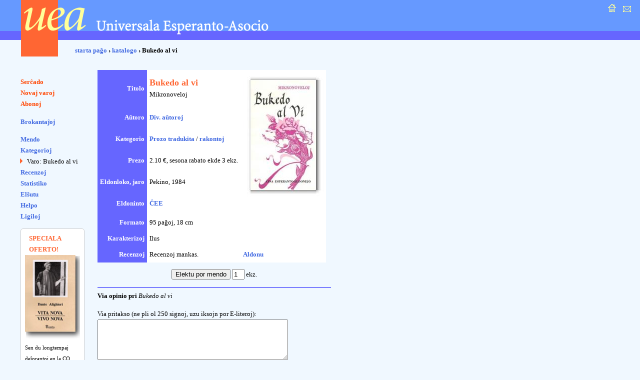

--- FILE ---
content_type: text/html; charset=UTF-8
request_url: https://katalogo.uea.org/index.php?inf=2108&opinio=aldonu
body_size: 2940
content:
<?xml version="1.0" encoding="UTF-8"?><!DOCTYPE html PUBLIC "-//W3C//DTD XHTML 1.0 Strict//EN" "http://www.w3.org/TR/xhtml1/DTD/xhtml1-strict.dtd">
<html xmlns="http://www.w3.org/1999/xhtml" xml:lang="eo" lang="eo">
<head>
<title>UEA.ORG: Katalogo  - Bukedo al vi</title>
<meta http-equiv="content-type" content="text/html; charset=UTF-8" />
<meta name="author" content="Dirk Bindmann, Andrej Grigorjevskij" />
<meta name="robots" content="follow" />
<meta content="text/css" />
<link rel="stylesheet" type="text/css" media="all" href="dat/enhavo.css" />
 <style type="text/css">
<!--

hr {
 border: none;
  background-color: #0000FF;
  color: #0000FF;
  height: 1px;
}
#tab1 {
	text-align: right;
    font-weight: bold;
    background-color: #6666FF;
    padding: 5px;
    color: #FFFFFF;

}
#tab {
	background-color: #FFFFFF;
    text-align: left;
    padding: 5px;

}
ul.brokspaco>li {
margin-bottom:10px;
}
-->
</style>
<link rel="alternate" type="application/rss+xml" href="https://katalogo.uea.org/laste.xml" title="Laste aperis en katalogo.uea.org" />

</head>
<body >
<div id="teknika_averto"><em>Via retumilo malbone traktas stilfoliojn. Tial vi ne povas vidi la &#285;ustan aspekton de tiu &#265;i pa&#285;o.</em></div>
<div id="kapnavigiloj"><a title="starta pa&#285;o" href="https://uea.org"><img src="dat/hejmo.gif" width="22" height="22" alt="enirpagho" /></a>
  
  <a title="kontaktu nin" href="https://uea.org/asocio/kontaktoj"><img src="dat/letero.gif" width="22" height="22" alt="kontakto" /></a></div>
<div id="kapo">
  <h6><img src="dat/uea.gif" width="540" height="113" alt="Universala Esperanto-Asocio" /></h6>
</div>

<div id="hierarkio"> <a href="https://uea.org">starta pa&#285;o</a>
&#8250; <a href='https://katalogo.uea.org'>katalogo</a> &#8250; Bukedo al vi</div>
<div id="menuo">
   <ul  id="chefligoj">
 <li><a href='/index.php'>Ser&#265;ado</a></li>
<li><a href='/index.php?st=novaj'>Novaj varoj</a></li>
<li><a href='/index.php?st=abonoj'>Abonoj</a></li>
</ul><ul class='brokspaco'><li><a href='/index.php?st=brokantaj'>Brokantaĵoj</a></li>
</ul>
<ul><li><a href='/index.php?vidu=jes'>Mendo</a></li>
<li><a href='/index.php?st=kat'>Kategorioj</a></li>
<ul class="sublisto"><li class="marko">Varo: Bukedo al vi</li></ul></li>
<li><a href='/index.php?st=recenzoj'>Recenzoj</a></li>
<li><a href='/index.php?st=list'>Statistiko</a></li>
<li><a href='/index.php?st=elshuto'>El&#349;utu</a> </li>
<li><a href='/index.php?kiel=helpo'>Helpo</a></li>
<li><a href='/index.php?kiel=ligiloj'>Ligiloj</a></li>
</ul>
 
<style type="text/css">
<!--
.col {
	color: #FF6633;
	font-weight: bold;
    font-size: 125%;
	padding-left:8px;
}
#col2 {
		font-size: 85%;

}
#col1 {
	border-radius: 5px;
	border: 1px solid #ccc;
	background-color: #fff;
	padding: 8px;
	width: 110px;
	font-size:80%;
}
-->
</style> <ul><div id='col1'><div class='col'>SPECIALA OFERTO!</div><a href='https://katalogo.uea.org?inf=7150'><img src='https://katalogo.uea.org/bildoj/7150.jpg' style='width:110px;'></a><div>Sen du longtempaj deĵorantoj en la CO, por UEA komenciĝas <div style='font-size:170%'><a href='https://katalogo.uea.org?inf=7150'>Vivo nova</a></div> Tiuokaze dum la tuta januaro ni ofertas, kun sesona rabato,
libron kun tiu titolo.
</div></ul>  </ul>
</div>
<div id="enhavo">
   <div id="chefteksto">
<table border='0' cellpadding='3' cellspacing = '0'>
<tr><td id='tab1'>Titolo </td><td id='tab'><font size='4'><font color='#ff6633'><b>Bukedo al vi</b></font></font><br /><font size='2'>Mikronoveloj</font></td><td rowspan='6' id='tab'>  <script language="JavaScript">
<!-- hide
function bild(nomo) {
up = "grandaj/";
fin = ".jpg";
pagho = up.concat(nomo).concat(fin);
          myWin= open(pagho, "displayWindow",
    "width=300,height=400,status=no,toolbar=no,menubar=no,scrollbars=yes,resizable=yes");

}
// -->
</script> <div align='right'><a href='javascript:bild(2108)'><img src='bildoj/2108.jpg' border=1></a></div>&nbsp;</td></tr>
<tr><td id='tab1'>A&#365;toro</td><td  id='tab'><a href='/index.php?trovu=jes&auxtoro=Div.+a%C5%ADtoroj'>
     Div. aŭtoroj</a>&nbsp;</td></tr>
<tr><td id='tab1'>Kategorio</td><td id='tab'><a href='/index.php?kateg=prtr'>Prozo tradukita</a> / <a href='/index.php?subkat=rakontoj&trovu=jes'>
 rakontoj</a></td></tr>
<tr><td id='tab1'>Prezo</td><td id='tab'> 2.10 &euro;, sesona rabato ekde 3 ekz.</td></tr>
<tr><td id='tab1'>Eldonloko, jaro</td><td id='tab'>Pekino,  1984&nbsp;</td></tr>
<tr><td id='tab1'>Eldoninto</td><td id='tab'><a href='/index.php?trovu=jes&eldonisto=%C4%88EE'>ĈEE</a>&nbsp;</td></tr>
<tr><td id='tab1'>Formato </td><td id='tab' colspan='2'>95 pa&#285;oj,  18 cm&nbsp;</td></tr>
<tr><td id='tab1'>Karakterizoj </td><td id='tab' colspan='2'>Ilus&nbsp;</td></tr>
<tr><td id='tab1'>Recenzoj</td><td id='tab'> Recenzoj mankas. </td><td id='tab'><a href='/index.php?lib=2108&recenzo=aldonu'>Aldonu</a> </td></tr>
</table>
<p><center> <form action='/index.php' name= 'form' method='post'> <input type='hidden' name='vn' value='2108'>
<input type='hidden' name='pro' value='2.10'>
<input type='submit' id='mend' name='mend' value='Elektu por mendo'>&nbsp;<input type='text'name='kalkulo' value='1' size='1' maxlength='3'>
ekz.
</form></center> </p><hr /><p><strong>Via opinio pri</strong> <em>Bukedo al vi</em></p><form action='/index.php?inf=2108' name='form1' method='post'>
   <p><input type='hidden' name='rcif' value='33'><input type='hidden' name='datum' value='2026-01-19'>

Via pritakso (ne pli ol 250 signoj, uzu iksojn por E-literoj): <br />

<textarea name='opteksto' cols='45' rows='5'></textarea><br />
Subskribo:  <br />

<input type='text' name='opnomo' id='opnomo' size='20' maxlength='50'>
 &nbsp;&nbsp;<br>
 <p style='color:red'>Por kontroli vian E-lingvecon, bonvolu entajpi la nombron <strong>ok</strong> per cifero!: <br>
 <input type='text' name='kapt' value='' placeholder='Entajpu ciferon!'></p>

<input type='submit' id='opaldono' name='opaldono' value='Registru'>
<input type='text' name='kashita_kampo' size=1 value='' style='border:0px;width:0px;background:transparent;'>

<br />
<p>(Ni konsilas atente relegi la tekston antaŭ la publikigo,ĉar poste ĝi ne estos korektebla)</p>

</form>    <div id="paghopiedo">
    <dl>
      <dt>Demandoj: </dt>
      <dd><a href="mailto:libroservo@co.uea.org">libroservo@co.uea.org</a></dd>

      <dt>Katalogo:</dt>
      <dd><a href="https://katalogo.uea.org/">https://katalogo.uea.org</a></dd>
    </dl>
    <div id="piednavigiloj"><a href="https://uea.org">starta pa&#285;o</a> :: <a href="https://uea.org/asocio/kontaktoj">kontaktu nin</a></div>
  </div>
</div>
</body></html>
